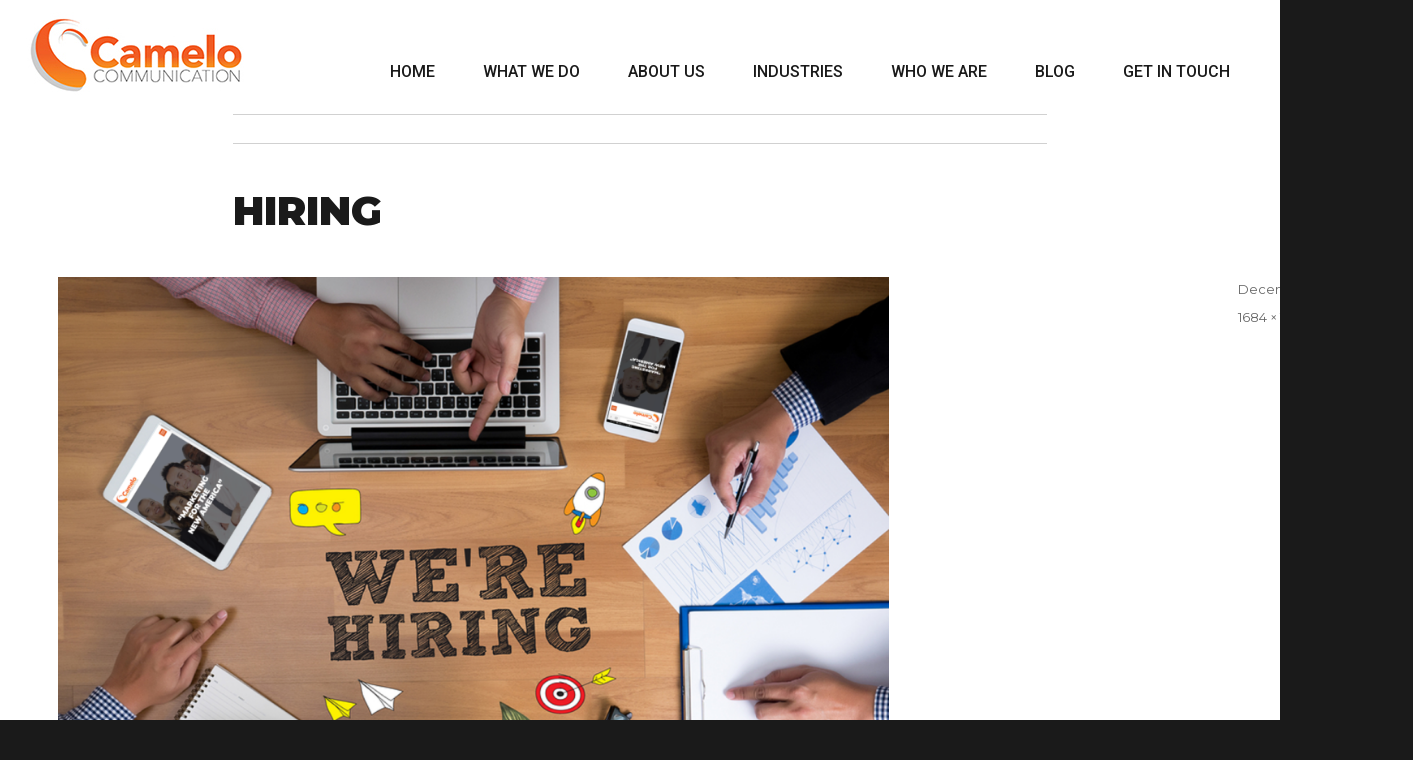

--- FILE ---
content_type: text/css
request_url: https://camelocommunication.com/wp-content/themes/cc/css/owl.carousel.css
body_size: 763
content:
/**
 * Owl Carousel v2.2.1
 * Copyright 2013-2017 David Deutsch
 * Licensed under  ()
 */
/*
 *  Owl Carousel - Core
 */
.owl-carousel, .blog-carousel {
  display: none;
  width: 100%;
  -webkit-tap-highlight-color: transparent;
  /* position relative and z-index fix webkit rendering fonts issue */
  position: relative;
  z-index: 1; }
  .owl-carousel .owl-stage, .blog-carousel .owl-stage {
    position: relative;
    -ms-touch-action: pan-Y;
    -moz-backface-visibility: hidden;
    /* fix firefox animation glitch */ }
  .owl-carousel .owl-stage:after, .blog-carousel .owl-stage:after {
    content: ".";
    display: block;
    clear: both;
    visibility: hidden;
    line-height: 0;
    height: 0; }
  .owl-carousel .owl-stage-outer, .blog-carousel .owl-stage-outer {
    position: relative;
    overflow: hidden;
    /* fix for flashing background */
    -webkit-transform: translate3d(0px, 0px, 0px); }
  .owl-carousel .owl-wrapper,
  .owl-carousel .owl-item, .blog-carousel .owl-wrapper,  .blog-carousel .owl-item  {
    -webkit-backface-visibility: hidden;
    -moz-backface-visibility: hidden;
    -ms-backface-visibility: hidden;
    -webkit-transform: translate3d(0, 0, 0);
    -moz-transform: translate3d(0, 0, 0);
    -ms-transform: translate3d(0, 0, 0); }
  .owl-carousel .owl-item, .blog-carousel .owl-item {
    position: relative;
    min-height: 1px;
    float: left;
    -webkit-backface-visibility: hidden;
    -webkit-tap-highlight-color: transparent;
    -webkit-touch-callout: none; }
  .owl-carousel .owl-item img {
    display: block;
    width: 100%; }
  .owl-carousel .owl-nav.disabled,
  .owl-carousel .owl-dots.disabled, .blog-carousel .owl-nav.disabled, .blog-carousel .owl-dots.disabled  {
    display: none; }
  .owl-carousel .owl-nav .owl-prev,
  .owl-carousel .owl-nav .owl-next,
  .owl-carousel .owl-dot, .blog-carousel .owl-nav .owl-prev,
  .blog-carousel .owl-nav .owl-next,
  .blog-carousel .owl-dot  {
    cursor: pointer;
    cursor: hand;
    -webkit-user-select: none;
    -khtml-user-select: none;
    -moz-user-select: none;
    -ms-user-select: none;
    user-select: none; }
  .owl-carousel.owl-loaded, .blog-carousel.owl-loaded {
    display: block; }
  .owl-carousel.owl-loading, .blog-carousel.owl-loading {
    opacity: 0;
    display: block; }
  .owl-carousel.owl-hidden, .blog-carousel.owl-hidden {
    opacity: 0; }
  .owl-carousel.owl-refresh .owl-item, .blog-carousel.owl-refresh .owl-item {
    visibility: hidden; }
  .owl-carousel.owl-drag .owl-item, .blog-carousel.owl-drag .owl-item {
    -webkit-user-select: none;
    -moz-user-select: none;
    -ms-user-select: none;
    user-select: none; }
  .owl-carousel.owl-grab, .blog-carousel.owl-grab {
    cursor: move;
    cursor: grab; }
  .owl-carousel.owl-rtl, .blog-carousel.owl-rtl {
    direction: rtl; }
  .owl-carousel.owl-rtl .owl-item, .blog-carousel.owl-rtl .owl-item  {
    float: right; }

/* No Js */
.no-js .owl-carousel, .no-js .blog-carousel {
  display: block; }

/*
 *  Owl Carousel - Animate Plugin
 */
.owl-carousel .animated, .blog-carousel .animated  {
  animation-duration: 1000ms;
  animation-fill-mode: both; }

.owl-carousel .owl-animated-in, .blog-carousel .owl-animated-in {
  z-index: 0; }

.owl-carousel .owl-animated-out, .blog-carousel .owl-animated-out  {
  z-index: 1; }

.owl-carousel .fadeOut, .blog-carousel .fadeOut {
  animation-name: fadeOut; }

@keyframes fadeOut {
  0% {
    opacity: 1; }
  100% {
    opacity: 0; } }

/*
 * 	Owl Carousel - Auto Height Plugin
 */
.owl-height {
  transition: height 500ms ease-in-out; }

/*
 * 	Owl Carousel - Lazy Load Plugin
 */
.owl-carousel .owl-item .owl-lazy, .blog-carousel .owl-item .owl-lazy {
  opacity: 0;
  transition: opacity 400ms ease; }

.owl-carousel .owl-item img.owl-lazy, .blog-carousel .owl-item img.owl-lazy {
  transform-style: preserve-3d; }

/*
 * 	Owl Carousel - Video Plugin
 */
.owl-carousel .owl-video-wrapper, .blog-carousel .owl-video-wrapper {
  position: relative;
  height: 100%;
  background: #000; }

.owl-carousel .owl-video-play-icon, .blog-carousel .owl-video-play-icon  {
  position: absolute;
  height: 80px;
  width: 80px;
  left: 50%;
  top: 50%;
  margin-left: -40px;
  margin-top: -40px;
  background: url("owl.video.play.png") no-repeat;
  cursor: pointer;
  z-index: 1;
  -webkit-backface-visibility: hidden;
  transition: transform 100ms ease; }

.owl-carousel .owl-video-play-icon:hover, .blog-carousel .owl-video-play-icon:hover {
  -ms-transform: scale(1.3, 1.3);
      transform: scale(1.3, 1.3); }

.owl-carousel .owl-video-playing .owl-video-tn,
.owl-carousel .owl-video-playing .owl-video-play-icon, .blog-carousel .owl-video-playing .owl-video-tn,
.blog-carousel .owl-video-playing .owl-video-play-icon  {
  display: none; }

.owl-carousel .owl-video-tn, .blog-carousel .owl-video-tn  {
  opacity: 0;
  height: 100%;
  background-position: center center;
  background-repeat: no-repeat;
  background-size: contain;
  transition: opacity 400ms ease; }

.owl-carousel .owl-video-frame, .blog-carousel .owl-video-frame {
  position: relative;
  z-index: 1;
  height: 100%;
  width: 100%; }


--- FILE ---
content_type: text/css
request_url: https://camelocommunication.com/wp-content/themes/cc/custom.css
body_size: 4639
content:
@font-face {
  font-family: 'fontello';
  src: url('fonts/fontello.eot?74540465');
  src: url('fonts/fontello.eot?74540465#iefix') format('embedded-opentype'),
       url('fonts/fontello.woff2?74540465') format('woff2'),
       url('fonts/fontello.woff?74540465') format('woff'),
       url('fonts/fontello.ttf?74540465') format('truetype'),
       url('fonts/fontello.svg?74540465#fontello') format('svg');
  font-weight: normal;
  font-style: normal;
}

[class^="icon-"]:before, [class*=" icon-"]:before {
  font-family: "fontello";
  font-style: normal;
  font-weight: normal;
  speak: none;
 
  display: inline-block;
  text-decoration: inherit;
  width: 1em;
  margin-right: .2em;
  text-align: center;
  /* opacity: .8; */
 
  /* For safety - reset parent styles, that can break glyph codes*/
  font-variant: normal;
  text-transform: none;
 
  /* fix buttons height, for twitter bootstrap */
  line-height: 1em;
 
  /* Animation center compensation - margins should be symmetric */
  /* remove if not needed */
  margin-left: .2em;
 
  /* you can be more comfortable with increased icons size */
  /* font-size: 120%; */
 
  /* Font smoothing. That was taken from TWBS */
  -webkit-font-smoothing: antialiased;
  -moz-osx-font-smoothing: grayscale;
 
  /* Uncomment for 3D effect */
  /* text-shadow: 1px 1px 1px rgba(127, 127, 127, 0.3); */
}



@font-face {
  font-family: 'FontAwesome';
  src: url('fonts/fontawesome-webfont.eot?v=4.6.3');
  src: url('fonts/fontawesome-webfont.eot?#iefix&v=4.6.3') format('embedded-opentype'), url('fonts/fontawesome-webfont.woff2?v=4.6.3') format('woff2'), url('fonts/fontawesome-webfont.woff?v=4.6.3') format('woff'), url('fonts/fontawesome-webfont.ttf?v=4.6.3') format('truetype'), url('fonts/fontawesome-webfont.svg?v=4.6.3#fontawesomeregular') format('svg');
  font-weight: normal;
  font-style: normal;
}
.fa {
  display: inline-block;
  font: normal normal normal 14px/1 FontAwesome;
  font-size: inherit;
  text-rendering: auto;
  -webkit-font-smoothing: antialiased;
  -moz-osx-font-smoothing: grayscale;
}





.clearfix:after {
  visibility: hidden;
  display: block;
  font-size: 0;
  content: " ";
  clear: both;
  height: 0;
}
.clearfix { display: inline-block; }
/* start commented backslash hack \*/
* html .clearfix { height: 1%; }
.clearfix { display: block; }
/* close commented backslash hack */

 
.icon-03-success:before { content: '\e800'; } /* '' */
.icon-01-back:before { content: '\e801'; } /* '' */
.icon-02-next:before { content: '\e802'; } /* '' */

.fontello, ul.wwdList li:before, .logo_showcase button.slick-next:after, .logo_showcase button.slick-prev:before, .owl-carousel .owl-nav .owl-next:before, .owl-carousel .owl-nav .owl-prev:before, .blog-carousel .owl-nav .owl-next:before, .blog-carousel .owl-nav .owl-prev:before, .logo-carousel .owl-nav .owl-next:before, .logo-carousel .owl-nav .owl-prev:before, .bx-controls .bx-prev:before, .bx-controls .bx-next:before  { font-family: "fontello";}


.Montserrat, #rev_slider_1_1 h1, ul.wwdList li, h1, h2, h3, h4, h5, h6, ul.teamList li h3, #recent-posts-2 ul li a {font-family: 'Montserrat', sans-serif; font-weight:normal; }
.Roboto, .main-navigation a {font-family: 'Roboto', sans-serif; font-weight:500;}

h1, h2, h3 { text-transform:uppercase; font-weight:900 !important;}

p, .testinimonials-sec  .owl-carousel .item, #whoweare .teaminfo, .blogList .date, .blogList button.readfull, .site-footer .copyright, .site-footer .footerlink, .blog-carousel .btnOuter a { font-size:20px; font-family: 'Montserrat', sans-serif; font-weight:300;}
a { color:#de5316; box-shadow:none;}

h4, h5 { font-size:20px; font-family: 'Montserrat', sans-serif; letter-spacing:0;}
.site-main { margin-bottom:0;}
.site-inner { max-width:100%;}
.site-header { padding:12px 2%;}
.main-navigation li { padding:10px;}
.main-navigation a { text-transform:uppercase;}
.main-navigation a:hover, .main-navigation li:hover > a, .main-navigation li.focus > a { color:#f47622;}
.site-header-menu { padding-top:28px;}
#rev_slider_1_1 h1, #rev_slider_2_1 h1 { text-align:center !important; font-weight:900 !important; text-transform:uppercase;}

#rev_slider_2_1 .rs-fullvideo-cover { background-color:rgba(0,0,0,0.36);}

header { /* set animation*/ -webkit-transition: all 0.4s ease; transition: all 0.4s ease; background-color:#fff;}
header.sticky { position: fixed; height: 70px; background-color:#fff; z-index:10; width:100%; padding:0; left:0; right:0; padding:0 2%; top:0;}
header.sticky .site-branding { width:170px;}
header.sticky .site-branding img { width:100%;}
header.sticky .site-header-menu { padding-top:15px;}


ul.wwdList { padding:0 8%; margin:0; list-style:none; columns: 2; -webkit-columns: 2; -moz-columns: 2;}
ul.wwdList li { font-size:20px; color:#3f3f3f; font-weight:600;}
ul.wwdList li:before { content: '\e800'; color:#f36424; padding-right:12px; font-size:28px;}

#whoweare p { color:#6d6d6d; text-align:justify;}
#ourindustries .slick-dots { display:none !important;}
.logo_showcase .slick-slide img { padding:0; border:none;}
.logo_showcase button.slick-next, .logo_showcase button.slick-next:hover, .logo_showcase button.slick-next:focus, .logo_showcase button.slick-prev, .logo_showcase button.slick-prev:hover, .logo_showcase button.slick-prev:focus { background-size:12px 22px !important; background-position:16px 10px !important;}
.logo_showcase button.slick-arrow { width:45px !important; height:45px !important; border:solid 1px #000 !important; -webkit-border-radius:50% !important; -moz-border-radius:50% !important; -ms-border-radius:50% !important; -o-border-radius:50% !important; border-radius:50% !important; background-color:#fff !important;}

#ourindustries h4 { letter-spacing:0 !important;}

.testinimonials-sec  .owl-carousel { padding:0; position:relative;}
.testinimonials-sec  .owl-carousel .item { text-align:center; padding:0 5%;}
.testinimonials-sec  .owl-carousel .item p { text-align:justify;}
.testinimonials-sec  .owl-carousel .item .info { padding:50px 0 0 0;}
.testinimonials-sec  .owl-carousel .item .info h4 { font-size:20px; color:#dc5216; font-weight:600; text-transform:capitalize; padding:0 0 15px 0; margin:0; letter-spacing:0 !important; display:none;}
.testinimonials-sec  .owl-carousel .item .info h5 { font-size:20px; font-weight:400; text-transform:capitalize; padding:0; margin:0;}
.testinimonials-sec  .owl-carousel .owl-nav, .blog-carousel .owl-nav, .logo-carousel .owl-nav { position:absolute; top:20%;}
.testinimonials-sec  .owl-carousel .owl-nav .owl-next:before, .owl-carousel .owl-nav .owl-prev:before, .blog-carousel .owl-nav .owl-next:before, .blog-carousel .owl-nav .owl-prev:before,
.logo-carousel .owl-nav .owl-next:before, .logo-carousel .owl-nav .owl-prev:before,
.bx-controls .bx-next:before, .bx-controls .bx-prev:before  { font-size:22px; width:45px; height:45px; border:solid 1px #090909; -webkit-border-radius:50%; -moz-border-radius:50%; -ms-border-radius:50%; -o-border-radius:50%; border-radius:50%; padding:9px;}
.testinimonials-sec  .owl-carousel .owl-nav .owl-next:before, .blog-carousel .owl-nav .owl-next:before, .logo-carousel .owl-nav .owl-next:before, .bx-controls .bx-next:before { content: '\e802';}
.testinimonials-sec  .owl-carousel .owl-nav .owl-prev:before, .blog-carousel .owl-nav .owl-prev:before, .logo-carousel .owl-nav .owl-prev:before, .bx-controls .bx-prev:before  { content: '\e801';}




.testinimonials-sec .owl-carousel, .logo-carousel { position:relative;}
.testinimonials-sec .owl-nav, .blog-carousel .owl-nav, .logo-carousel .owl-nav { width:100%;}
.testinimonials-sec .owl-nav .owl-next, .testinimonials-sec .owl-nav .owl-prev, .blog-carousel .owl-nav .owl-next, .blog-carousel .owl-nav .owl-prev, 
.logo-carousel .owl-nav .owl-next, .logo-carousel .owl-nav .owl-prev { width:45px; height:45px; overflow:hidden; padding-top:4px; cursor:pointer;}
.testinimonials-sec .owl-nav .owl-next, .blog-carousel .owl-nav .owl-next, .logo-carousel .owl-nav .owl-next { float:right; margin-right:-20px;}
.testinimonials-sec .owl-nav .owl-prev, .blog-carousel .owl-nav .owl-prev, .logo-carousel .owl-nav .owl-prev  { float:left; margin-left:-20px;}
.testinimonials-sec .owl-nav .owl-next.disabled, .testinimonials-sec .owl-nav .owl-prev.disabled,
.blog-carousel .owl-nav .owl-next.disabled, .blog-carousel .owl-nav .owl-prev.disabled,
 .logo-carousel .owl-nav .owl-next.disabled, .logo-carousel .owl-nav .owl-prev.disabled { opacity:0.2; cursor:default;}


.logo-carousel .owl-stage .owl-item { margin-left:30px !important; margin-right:0 !important;}
.logo-carousel .owl-nav { top:30%;}
.logo_showcase { z-index:1;}

ul.teamList { padding:0; margin:0; list-style:none; text-align:center;}
ul.teamList li { width:25%; display:inline-block; margin:0 3% 60px; vertical-align:top;}
ul.teamList li img { -webkit-filter: grayscale(100%); filter: grayscale(100%); width:100%; transition: all 1s ease-in-out 0s; -moz-transition: all 1s ease-in-out 0s;   -webkit-transition: all 1s ease-in-out 0s; -o-transition: all 1s ease-in-out 0s;}
ul.teamList li:hover img, ul.teamList li.show a img { -webkit-filter: grayscale(0%); filter: grayscale(0%);}
ul.teamList li h3 { text-align:left;  padding:15px 0 0 0; margin:0;}
ul.teamList li h3 a { font-size:22px; color:#de5316; font-weight:700; text-decoration:none; box-shadow:none;}
ul.teamList li p { font-size:16px; color:#6d6d6d; font-weight:300; padding:0; margin:0; text-align:left; text-transform:uppercase;}
#whoweare .teaminfo { color:#cccccc; font-size:20px; padding:0 6%;}
#whoweare .teaminfo span { color:#de5316; font-weight:400;}

.blog-carousel, .logo-carousel { display:block; position:relative;}
.blog-carousel .owl-stage-outer, .logo-carousel .owl-stage-outer { overflow:hidden;}
.blog-carousel .owl-item, .logo-carousel .owl-item  {  display:inline-block; vertical-align:top;}
.blog-carousel .blogList { width:100%;}
.blog-carousel .blogImg { width:100%; background-color:#e3e3e3; margin-bottom:20px; text-align:center}
.blog-carousel h2, .blogfullDesc h2 { font-size:24px; font-weight:600 !important; text-transform:none; margin-top:0px; margin-bottom:10px;}
.blog-carousel .date { font-weight:300; color:#656565; font-size:14px; margin-bottom:10px; display:block;}
.blog-carousel p { font-size:20px; color:#000000; line-height:1.3; min-height:110px;}
.blog-carousel .btnOuter { text-align:center; }
.blog-carousel button.readfull, .blog-carousel .btnOuter a { background-color:#de5316; color:#fff; font-size:16px; font-weight:300; letter-spacing:2px; text-transform:uppercase; padding:10px 35px;}

.blog-carousel .owl-nav { top:20%;}
.blog-carousel .owl-nav .owl-next { margin-right:-80px;}
.blog-carousel .owl-nav .owl-prev  { margin-left:-80px;}

.blogfullDesc h2 { padding-bottom:35px;}
.blogfullDesc .img { width:48%; float:left; text-align:center; padding-right:2%;}
.blogfullDesc .info { width:50%; float:right; }
.blogfullDesc .info p {font-size:20px; color:#000; font-weight:300; margin-bottom:15px;}
.blogfullDesc .info p a { color:#de5316; box-shadow:none;}




#getintouch h4 { font-weight:300 !important; text-transform:capitalize !important; letter-spacing:0 !important;}
#getintouch p { color:#6d6d6d; font-size:16px;}
#getintouch p a { color:#6d6d6d; text-decoration:none; box-shadow:none;}

.quickContactForm form input[type="text"], .quickContactForm form input[type="email"], .quickContactForm form input[type="tel"], .quickContactForm form textarea { background:none !important; border:solid 1px #383838 !important; margin-bottom:10px !important; font-size:14px; color:#fff;}
.quickContactForm form textarea { height:77px;}
.quickContactForm form input.btn-submit[type="submit"] { background:none !important; border:solid 1px #fff; text-transform:uppercase; padding:10px 70px; letter-spacing:2px; font-weight:400;}

.quickContactForm form input.btn-submit[type="submit"]:hover { background:#fff !important; color:#000;}
.wpcf7-validation-errors { color:red;}

.site-footer { background-color:#de5316; padding:15px 10%; }
.site-footer .site-info { width:100%; padding:0; margin:0;}
.site-footer .site-info .copyright { display:inline; font-size:14px; color:#fff; font-weight:200;}
.site-footer .site-info .footerlink { float:right; font-size:14px; color:#fff;} 
.site-footer .site-info .footerlink a { margin:0 7px; font-size:14px; color:#fff; font-weight:200;}
.menu-toggle:hover, .menu-toggle:focus { border-color:#de5316; color:#de5316;}

#aboutus p { color:#fff; text-align:justify;}
#whatwedo .iconTitle, #ourindustries .iconTitle { letter-spacing:0; text-transform:capitalize; font-weight:600 !important;}

#whatwedo, #aboutus .vc_column-inner, #ourindustries, #whoweare .vc_column-inner, #blog, #getintouch .vc_column-inner { }

#whatwedo .vc_inner .wpb_wrapper:hover { cursor:pointer;}
#whatwedo .vc_inner .wpb_wrapper:hover figure img { /*filter: gray; -webkit-filter: grayscale(1); filter: grayscale(1);*/  }
#whatwedo .vc_inner .wpb_wrapper p { font-size:13pt; text-align:justify;}
#whatwedo h4 { letter-spacing:0;}
#whatwedo .vc_inner .wpb_wrapper figure img { -webkit-transition: all 0.5s ease-in-out; -moz-transition: all 0.5s ease-in-out; -ms-transition: all 0.5s ease-in-out; -o-transition: all 0.5s ease-in-out; transition: all 0.5s ease-in-out;}

.serviceRow .iconCol:hover .vc_figure {  }

#whatwedo .serviceRow .vc_column_container figure.wpb_wrapper { transition:all ease-in-out 0.25s; }
#whatwedo .serviceRow .vc_column_container:hover figure.wpb_wrapper { transform:scale(1.2,1.2); filter: gray; -webkit-filter: grayscale(1); filter: grayscale(1);;}
#whatwedo .vc_column-inner .serviceRow .iconCol:hover img { filter: gray; -webkit-filter: grayscale(0); filter: grayscale(0);}


.blogfullDesc { padding-top:50px;}
.loaderImg { display:inherit; margin:0 auto;}

.contentJust p { text-align:justify;}


#menu-toggle { position: relative; margin: 0 10px; cursor: pointer; display:none; color:#dd5316;}

/* Hamburg Menu */
.menu { position: relative; height: 42px; width: 42px; background-color: #dd5316; cursor: pointer; overflow: hidden;  }
.menu__icon { position: absolute; width: 30px; height: 20px; top: 50%; left: 50%; -webkit-transform: translate(-50%, -50%); transform: translate(-50%, -50%);}
.menu__line { position: absolute; left: 0; background-color: #ffffff; height: 3px; width: 100%; border-radius: 3px; pointer-events: none; }
.menu__line--1 { top: 0; }
.menu__line--2 { top: 0; bottom: 0; margin: auto; }
.menu__line--3 { bottom: 0; }
.menu--close1 .menu__line--1 { -webkit-transition: -webkit-transform .2s ease-in-out; transition: -webkit-transform .2s ease-in-out; transition: transform .2s ease-in-out;   transition: transform .2s ease-in-out, -webkit-transform .2s ease-in-out; }
.menu--close1 .menu__line--2 { right: 0; -webkit-transition: right .2s ease-in-out, opacity .35s ease-in-out, -webkit-transform 0s ease-in-out; transition: right .2s ease-in-out, opacity .35s ease-in-out, -webkit-transform 0s ease-in-out; transition: right .2s ease-in-out, opacity .35s ease-in-out, transform 0s ease-in-out; transition: right .2s ease-in-out, opacity .35s ease-in-out, transform 0s ease-in-out, -webkit-transform 0s ease-in-out; }
.menu--close1 .menu__line--3 { -webkit-transition: -webkit-transform .2s ease-in-out; transition: -webkit-transform .2s ease-in-out; transition: transform .2s ease-in-out; transition: transform .2s ease-in-out, -webkit-transform .2s ease-in-out; }
.menu--close1.open .menu__line--1 { -webkit-transform: translate3d(0, 8.5px, 0) rotate(135deg); transform: translate3d(0, 8.5px, 0) rotate(135deg); }
.menu--close1.open .menu__line--2 { opacity: 0; right: -120px; -webkit-transform: translate3d(-30px, 0, 0); transform: translate3d(-30px, 0, 0); -webkit-transition: opacity .2s ease-in-out, right .0s ease-in-out .2s, -webkit-transform .2s ease-in-out; transition: opacity .2s ease-in-out, right .0s ease-in-out .2s, -webkit-transform .2s ease-in-out;
  transition: opacity .2s ease-in-out, transform .2s ease-in-out, right .0s ease-in-out .2s; transition: opacity .2s ease-in-out, transform .2s ease-in-out, right .0s ease-in-out .2s, -webkit-transform .2s ease-in-out; }
.menu--close1.open .menu__line--3 { -webkit-transform: translate3d(0, -8.5px, 0) rotate(-135deg); transform: translate3d(0, -8.5px, 0) rotate(-135deg); }
.menu--close2 .menu__line--1 { -webkit-transition: top .2s ease-in-out .3s, -webkit-transform .3s ease-in-out; transition: top .2s ease-in-out .3s, -webkit-transform .3s ease-in-out;
  transition: transform .3s ease-in-out, top .2s ease-in-out .3s; transition: transform .3s ease-in-out, top .2s ease-in-out .3s, -webkit-transform .3s ease-in-out;}
.menu--close2 .menu__line--1:before { content: ''; position: absolute; width: 100%; height: 3px; background-color: #ffffff; border-radius: 3px; -webkit-transition: -webkit-transform .1s ease-in-out .2s; transition: -webkit-transform .1s ease-in-out .2s; transition: transform .1s ease-in-out .2s; transition: transform .1s ease-in-out .2s, -webkit-transform .1s ease-in-out .2s; }
.menu--close2 .menu__line--2 { -webkit-transition: opacity .0s ease-in-out .3s; transition: opacity .0s ease-in-out .3s; }
.menu--close2 .menu__line--3 { -webkit-transition: opacity .0s ease-in-out .3s, bottom .2s ease-in-out .3s; transition: opacity .0s ease-in-out .3s, bottom .2s ease-in-out .3s; }
.menu--close2.open .menu__line--1 { top: 8.5px; -webkit-transform: rotate(135deg); transform: rotate(135deg); -webkit-transition: top .3s ease-in-out, -webkit-transform .3s linear .3s;
  transition: top .3s ease-in-out, -webkit-transform .3s linear .3s; transition: top .3s ease-in-out, transform .3s linear .3s; transition: top .3s ease-in-out, transform .3s linear .3s, -webkit-transform .3s linear .3s; }
.menu--close2.open .menu__line--1:before { -webkit-transform: rotate(90deg); transform: rotate(90deg); -webkit-transition: -webkit-transform .1s ease-in-out .3s; transition: -webkit-transform .1s ease-in-out .3s; transition: transform .1s ease-in-out .3s; transition: transform .1s ease-in-out .3s, -webkit-transform .1s ease-in-out .3s; }
.menu--close2.open .menu__line--2 { opacity: 0; -webkit-transition: opacity .0s ease-in-out .3s; transition: opacity .0s ease-in-out .3s; }
.menu--close2.open .menu__line--3 { bottom: 8.5px; opacity: 0; -webkit-transition: bottom .3s ease-in-out, opacity .0s ease-in-out .3s; transition: bottom .3s ease-in-out, opacity .0s ease-in-out .3s; }

.wpb_button, .wpb_content_element, ul.wpb_thumbnails-fluid > li { margin-bottom:0;}
.popupPage { background-color:rgba(0,0,0,0.85); position:fixed; left:0; top:0; right:0; bottom:0; z-index:10;}
.popupPage .OuterCon { position:relative; max-width:980px; margin:0 auto;}
.popupPage .innerCon { max-width:980px; height:100vh; margin:0 auto; padding:70px 0; overflow:auto; }
.popupPage .innerCon p { color:#fff;}
.popupPage .innerCon p a, .popupPage .innerCon p a:hover { color:#dc5216;}
.closeButton { position:absolute; right:-8px; top:20px; background:none; padding:0;}
.closeButton:hover { background:none !important;}


ul.teamList li a img.arrowR { width:22px !important; display:inline-block !important; -webkit-filter: grayscale(0%); -moz-filter: grayscale(0%); -ms-filter: grayscale(0%); -o-filter: grayscale(0%); filter: grayscale(0%); float:right;}
.socialIcons { margin-top:10px;}
.socialIcons a { margin-right:20px;  box-shadow:none;}
.fa-facebook:before, .fa-twitter:before, .fa-linkedin:before, .fa-instagram:before { font-size:30px; color:#fff; font-family: 'FontAwesome'; text-decoration:none;}

.fa-facebook:before { content: "\f09a"; }
.fa-twitter:before { content: "\f099"; }
.fa-linkedin:before { content: "\f0e1"; }
.fa-instagram:before { content: "\f16d"; }

#bx-pager a { display:inline-block; text-align:center; margin:0 3.9%; color:#3f3f3f !important; box-shadow:none; font-family:Montserrat;}
#bx-pager a img { margin:0 auto;}
#bx-pager a span { font-size:17px; font-weight:600; text-decoration:none; padding-top:15px; display:block;}
.bx-wrapper { padding-top:50px; text-align:justify;}

.bxslider li p { padding:0 4%;}
.bxslider li h3 { font-weight:700 !important; display:none;}
.bx-controls { position:absolute; bottom:15%; width:100%; float:left;}
.bx-controls .bx-controls-direction { width:100%;}
.bx-controls .bx-prev, .bx-controls .bx-next { position:absolute; bottom:0; font-size: 22px; width: 45px; height: 45px; overflow:hidden; box-shadow:none; } 
.bx-controls .bx-prev:before, .bx-controls .bx-next:before { padding:6px; color:#090909; margin:0;}
.bx-controls .bx-prev { left:-20px;}
.bx-controls .bx-next { right:0px;}

#bx-pager a.active img { filter: gray; -webkit-filter: grayscale(1); filter: grayscale(1); -webkit-transition: all 0.5s ease-in-out; -moz-transition: all 0.5s ease-in-out; -ms-transition: all 0.5s ease-in-out; -o-transition: all 0.5s ease-in-out; transition: all 0.5s ease-in-out; }

.scrollup { width: 40px; height: 40px; position: fixed; bottom: 80px; right: 50px; display: none; z-index:100;}

.postCon { display:block; padding-left:15%; padding-right:15%;}
.postCon .entry-header { margin-left:0; margin-right:0;}
.postCon .entry-header h1 { text-transform:none; font-weight:600 !important;}
.leftPart { width:70%; float:left;}
.leftPart .post-thumbnail img { float:left;}
.leftPart .post-thumbnail, .leftPart .entry-content { float:left; width:100%;}
.rightPart { width:25%; float:right;}

.post-navigation { margin-bottom:3em !important;}
.post-navigation .nav-previous { width:50%; float:left; }
.post-navigation div + div { border-top:0px;}
.post-navigation .nav-links { padding-bottom:30px;}



#recent-posts-2 ul li { padding-bottom:10px;}
#recent-posts-2 ul li a { font-size:14px;}


@media only screen and (max-width: 1880px) {
#bx-pager a { margin:0 3.4%;}
}

@media only screen and (max-width: 1682px) {
#bx-pager a { margin:0 3%;}
#bx-pager a span { font-size:16px;}
}

@media only screen and (max-width: 1550px) {
#bx-pager a { margin:0 2.4%;}
}

@media only screen and (max-width: 1380px) {
#bx-pager a { margin:0 1.9%;}
}

@media only screen and (max-width: 1280px) {
#bx-pager a { margin:0 1.5%;}
#bx-pager a span { font-size:14px;}
.bx-controls .bx-prev, .bx-controls .bx-next { font-size:20px;}
.bx-controls { bottom:20%;}
.bxslider li p { padding:0;}
.bx-controls .bx-prev { left:-60px;}
.bx-controls .bx-next { right:-45px;}
}
@media only screen and (max-width: 1180px) {
#bx-pager a span { font-size:13px;}
}
@media only screen and (max-width: 1150px) {
#bx-pager a { width:28%; margin-bottom:30px;}
.bx-controls { bottom:14%;}
.main-navigation li { padding:0;}
.leftPart { padding-bottom:50px;}
.leftPart, .rightPart, .post-navigation .nav-previous { width:100%;}
.postCon .entry-content { width:100% !important;}
}

@media only screen and (max-width: 1024px) {
p, #whoweare .teaminfo p { font-size:14px;}
h2.vc_custom_heading { font-size:52px !important;}
.main-navigation a { padding:5px 7px;}
.site-header-menu {  padding-top:28px;}
header.sticky .site-header-menu { padding-top:25px;}
ul.wwdList { padding:0;}
ul.teamList li h3 a, ul.wwdList li, .testinimonials-sec  .owl-carousel .item .info h4, .testinimonials-sec  .owl-carousel .item .info h5 { font-size:14px;}
ul.teamList li p { font-size:13px;}
ul.wwdList li::before { font-size:20px;}
.testinimonials-sec .owl-carousel .owl-nav .owl-next::before, .owl-carousel .owl-nav .owl-prev::before, .blog-carousel .owl-nav .owl-next::before, .blog-carousel .owl-nav .owl-prev::before { padding:9px;}
.blog-carousel .owl-nav { top:22%;}
.blogfullDesc .img { width:100%; padding-right:0px; padding-bottom:20px;}
.blogfullDesc .info { width:100%;}
.bx-controls { bottom:10%;}
} 


@media only screen and (max-width: 984px) {
.site-branding { margin-top:0; margin-bottom:0;}
header.sticky .site-header-menu { padding-top:7px;}
.leftPart .entry-content { margin-left:0; margin-right:0;}
}

@media only screen and (max-width: 980px) {
.popupPage .innerCon { padding-left:30px; padding-right:30px;}
.closeButton { right:22px;}
}


@media only screen and (max-width: 924px) {
.site-header { padding:12px 0;}
header.sticky { height:80px; padding:0;}
header.sticky .site-header-menu { padding:0; margin:0; background-color:#fff;}
.menu-toggle { margin:1.2em 2% 1.2em 0;}
.site-branding { margin-left:2%;}
.site-footer { padding:15px 4%;}
.site-footer .site-info .copyright, .site-footer .site-info .footerlink a { font-size:12px;}
}
@media only screen and (max-width: 910px) {
#menu-toggle { display:block;}
#ourindustries { padding-bottom:0 !important;}
}

@media only screen and (max-width: 909px) {
.bx-controls .bx-prev { left:-50px;}
.bx-controls .bx-next { right:-28px;}
.scrollup { right:15px; bottom:15px;}
}
@media only screen and (max-width: 710px) {
.bxslider li p { padding:0 40px 0 0px;}
.bx-controls .bx-prev { left:-34px;}
.bx-controls .bx-next { right:-15px;}
}


@media only screen and (max-width: 550px) {
.site-footer .site-info .copyright, .site-footer .site-info .footerlink a { display:inline-block; width:100%; float:none; text-align:center;}
.site-footer .site-info .footerlink { font-size:0; width:100%; float:none; text-align:center;}
h2.vc_custom_heading { font-size:40px !important;}
}
@media only screen and (max-width: 480px) {
ul.wwdList { columns: 1; -webkit-columns: 1; -moz-columns: 1;}
.testinimonials-sec .owl-nav .owl-next, .testinimonials-sec .owl-nav .owl-prev, .blog-carousel .owl-nav .owl-next, .blog-carousel .owl-nav .owl-prev { width:35px; height:35px; padding-top:3px;} .testinimonials-sec .owl-carousel .owl-nav .owl-next::before, .owl-carousel .owl-nav .owl-prev::before, .blog-carousel .owl-nav .owl-next::before, .blog-carousel .owl-nav .owl-prev::before  { width:35px; height:35px;}
.logo_showcase button.slick-arrow { width:35px !important; height:35px !important; background-size:24% auto !important; background-position:14px 10px !important;}
.testinimonials-sec .owl-carousel .owl-nav .owl-next::before, .owl-carousel .owl-nav .owl-prev::before, .blog-carousel .owl-nav .owl-next::before, .blog-carousel .owl-nav .owl-prev::before { font-size:13px;}
.logo_showcase button.slick-next, .logo_showcase button.slick-next:hover, .logo_showcase button.slick-next:focus, .logo_showcase button.slick-prev, .logo_showcase button.slick-prev:hover, .logo_showcase button.slick-prev:focus {  background-size:24% auto !important; background-position:14px 10px !important;}
#getintouch h4 { font-size:22px !important;}
#getintouch p { font-size:14px;}
ul.teamList li { width:100%;}
#bx-pager a { width:45%;}
.bx-controls { bottom:17%;}
.bx-controls .bx-prev:before, .bx-controls .bx-next:before { font-size:14px; padding:4px;}
.bx-controls .bx-prev, .bx-controls .bx-next { width:26px; height:32px;}
.bx-controls .bx-prev { left:-20px;}
.bx-controls .bx-next { right:5px;}
}
@media only screen and (max-width: 320px) {
.bx-controls .bx-prev:before, .bx-controls .bx-next:before { font-size:14px; padding:4px;}
.bx-controls .bx-prev, .bx-controls .bx-next { width:30px; height:30px; font-size:18px;}
.bxslider li p { padding:0 14% 0 0%;}
.bx-controls .bx-prev { left:-14px;}
.bx-controls .bx-next { right:8px;}
}

--- FILE ---
content_type: application/x-javascript
request_url: https://camelocommunication.com/wp-content/themes/cc/js/custom.js
body_size: 1864
content:
//window.sr = ScrollReveal();
// Customizing a reveal set
//sr.reveal('.animateTitle', { duration: 500, origin: 'top', delay: 250, });

// Page Scroll to id plugin
jQuery(function() {
  jQuery('a[href*=#]:not([href=#])').click(function() {
	  var target = jQuery(this.hash);
	  target = target.length ? target : jQuery('[name=' + this.hash.slice(1) +']');
	  if (target.length) {
		jQuery('html,body').animate({scrollTop: target.offset().top - jQuery('.site-header').outerHeight()}, 1000);
		return false;
	  }
  });
});




// ANIMATION SCRIPT
  
 /* jQuery('.owl-carousel').owlCarousel({
    items:1,
    margin:10,
	nav: true,
    autoHeight:true,
	thumbs: true,
    thumbsPrerendered: true
});*/

jQuery('.bxslider').bxSlider({
  pagerCustom: '#bx-pager'
});

 jQuery('.blog-carousel').owlCarousel({
    margin:30,
	nav: true,
    autoHeight:true,
	responsiveClass:true,
	responsive:{
        0:{
            items:1
        },
        1025:{
            items:2
        }
    }
});

jQuery('.logo-carousel').owlCarousel({
    margin:30,
	nav: true,
    autoHeight:true,
	responsiveClass:true,
	responsive:{
        0:{
            items:2
        },
        1025:{
            items:2
        },
		1280:{
            items:3
        },
		1281:{
            items:4
        }
    }
});


//jQuery(window).load(function() {
//  jQuery('.flexslider').flexslider({
//    animation: "slide",
//    controlNav: "thumbnails"
//  });
//});



(function($){
			jQuery(window).on("load",function(){
				
				jQuery("a[rel='load-content']").click(function(e){
					e.preventDefault();
					var url=$(this).attr("href");
					jQuery.get(url,function(data){
						jQuery(".content .mCSB_container").append(data); //load new content inside .mCSB_container
						//scroll-to appended content 
						jQuery(".content").mCustomScrollbar("scrollTo","h2:last");
					});
				});
				
				jQuery(".content").delegate("a[href='top']","click",function(e){
					e.preventDefault();
					jQuery(".content").mCustomScrollbar("scrollTo",$(this).attr("href"));
				});
				
			});
		})(jQuery);
		


   
	

jQuery(window).scroll(function() {
    if (jQuery(this).scrollTop() > 1){  
        jQuery('header').addClass("sticky");
    }
    else{
        jQuery('header').removeClass("sticky");
    }
});

jQuery(document).ready(function(){
	
	jQuery(".terms").click(function(){
        jQuery(".tcPage").show();
    });
	
    jQuery(".closeButton").click(function(){
        jQuery(".tcPage").hide();
    });
	
	jQuery(".policy").click(function(){
        jQuery(".policyPage").show();
    });
	
    jQuery(".closeButton").click(function(){
        jQuery(".policyPage").hide();
    });
    
});
  
/*
  jQuery("ul.teamList li.wilson-camelo a").click(function(){
	  jQuery("ul.teamList li.wilson-camelo").toggleClass('show');
	   	jQuery("ul.teamList li.eileen-pereira").removeClass('show');
	   	jQuery("ul.teamList li.tere-rivera").removeClass('show');
	  	 jQuery("ul.teamList li.jorel-caludio").removeClass('show');
	  	 jQuery("ul.teamList li.italis-loperena").removeClass('show');
	  	 jQuery("ul.teamList li.jean-bodden").removeClass('show');
	   	 jQuery("ul.teamList li.josue-cabrera").removeClass('show');
		 jQuery("ul.teamList li.alexander").removeClass('show');
		 jQuery("ul.teamList li.josue-cabrera").removeClass('show');
		 jQuery("ul.teamList li.waleska").removeClass('show');
		 
		 jQuery("ul.teamList li.carlos-serrano").removeClass('show');
		 jQuery("ul.teamList li.juan-londono").removeClass('show');
		 jQuery("ul.teamList li.marcela-aguilar").removeClass('show');
		 jQuery("ul.teamList li.martha-bermudez").removeClass('show');

		 jQuery("ul.teamList li.luis-montoya").removeClass('show');
		 jQuery("ul.teamList li.vianel-garces").removeClass('show');
		 jQuery("ul.teamList li.maria-bernal").removeClass('show');
		 jQuery("ul.teamList li.agustin-sobrino").removeClass('show');

		 jQuery("ul.teamList li.stella-laguado").removeClass('show');
		 jQuery("ul.teamList li.gaviota-rivera").removeClass('show');
		 
		 
		 jQuery("#wilson-camelo").toggle();
			jQuery("#eileen-pereira").hide();
			jQuery("#tere-rivera").hide();
			jQuery("#jorel-caludio").hide();
			jQuery("#italis-loperena").hide();
			jQuery("#jean-bodden").hide();
			jQuery("#alexander").hide();
			jQuery("#jose-dieppa").hide();
			jQuery("#waleska").hide();
			
			jQuery("#carlos-serrano").hide();
			jQuery("#juan-londono").hide();
			jQuery("#marcela-aguilar").hide();
			jQuery("#martha-bermudez").hide();

			jQuery("#luis-montoya").hide();
			jQuery("#vianel-garces").hide();

			jQuery("#maria-bernal").hide();
			jQuery("#agustin-sobrino").hide();

			jQuery("#stella-laguado").hide();
			jQuery("#gaviota-rivera").hide();
	});
	
	 jQuery("ul.teamList li.eileen-pereira a").click(function(){
	  jQuery("ul.teamList li.eileen-pereira").toggleClass('show');
	  jQuery("ul.teamList li.wilson-camelo").removeClass('show');
		jQuery("ul.teamList li.tere-rivera").removeClass('show');
		jQuery("ul.teamList li.jorel-caludio").removeClass('show');
		jQuery("ul.teamList li.italis-loperena").removeClass('show');
		jQuery("ul.teamList li.jean-bodden").removeClass('show');
		jQuery("ul.teamList li.alexander").removeClass('show');
	  	jQuery("ul.teamList li.waleska").removeClass('show');
		
		jQuery("ul.teamList li.carlos-serrano").removeClass('show');
		 jQuery("ul.teamList li.juan-londono").removeClass('show');
		 jQuery("ul.teamList li.marcela-aguilar").removeClass('show');
		 jQuery("ul.teamList li.martha-bermudez").removeClass('show');

		 jQuery("ul.teamList li.luis-montoya").removeClass('show');
		 jQuery("ul.teamList li.vianel-garces").removeClass('show');
		  jQuery("ul.teamList li.maria-bernal").removeClass('show');
		  jQuery("ul.teamList li.agustin-sobrino").removeClass('show');

		  jQuery("ul.teamList li.stella-laguado").removeClass('show');
		 jQuery("ul.teamList li.gaviota-rivera").removeClass('show');
		
		jQuery("#eileen-pereira").toggle();
			jQuery("#wilson-camelo").hide();
			jQuery("#tere-rivera").hide();
			jQuery("#jorel-caludio").hide();
			jQuery("#italis-loperena").hide();
			jQuery("#jean-bodden").hide();
			jQuery("#alexander").hide();
			jQuery("#jose-dieppa").hide();
			jQuery("#waleska").hide();
			
			jQuery("#carlos-serrano").hide();
			jQuery("#juan-londono").hide();
			jQuery("#marcela-aguilar").hide();
			jQuery("#martha-bermudez").hide();

			jQuery("#luis-montoya").hide();
			jQuery("#vianel-garces").hide();

			jQuery("#maria-bernal").hide();
			jQuery("#agustin-sobrino").hide();

			jQuery("#stella-laguado").hide();
			jQuery("#gaviota-rivera").hide();
	});
	
	 jQuery("ul.teamList li.tere-rivera a").click(function(){
	  jQuery("ul.teamList li.tere-rivera").toggleClass('show');
	  jQuery("ul.teamList li.waleska").removeClass('show');
	  jQuery("ul.teamList li.wilson-camelo").removeClass('show');
		jQuery("ul.teamList li.eileen-pereira").removeClass('show');
		jQuery("ul.teamList li.jorel-caludio").removeClass('show');
		jQuery("ul.teamList li.italis-loperena").removeClass('show');
		jQuery("ul.teamList li.jean-bodden").removeClass('show');
		jQuery("ul.teamList li.alexander").removeClass('show');
		
		jQuery("ul.teamList li.carlos-serrano").removeClass('show');
		 jQuery("ul.teamList li.juan-londono").removeClass('show');
		 jQuery("ul.teamList li.marcela-aguilar").removeClass('show');
		 jQuery("ul.teamList li.martha-bermudez").removeClass('show');

		 jQuery("ul.teamList li.luis-montoya").removeClass('show');
		 jQuery("ul.teamList li.vianel-garces").removeClass('show');

		  jQuery("ul.teamList li.maria-bernal").removeClass('show');
		  jQuery("ul.teamList li.agustin-sobrino").removeClass('show');

		  jQuery("ul.teamList li.stella-laguado").removeClass('show');
		 jQuery("ul.teamList li.gaviota-rivera").removeClass('show');
	  
		jQuery("#tere-rivera").toggle();
			jQuery("#wilson-camelo").hide();
			jQuery("#eileen-pereira").hide();
			jQuery("#jorel-caludio").hide();
			jQuery("#italis-loperena").hide();
			jQuery("#jean-bodden").hide();
			jQuery("#alexander").hide();
			jQuery("#jose-dieppa").hide();
			jQuery("#waleska").hide();
			
			jQuery("#carlos-serrano").hide();
			jQuery("#juan-londono").hide();
			jQuery("#marcela-aguilar").hide();
			jQuery("#martha-bermudez").hide();

			jQuery("#luis-montoya").hide();
			jQuery("#vianel-garces").hide();

			jQuery("#maria-bernal").hide();
			jQuery("#agustin-sobrino").hide();

			jQuery("#stella-laguado").hide();
			jQuery("#gaviota-rivera").hide();


	});
	
	 jQuery("ul.teamList li.jorel-caludio a").click(function(){
	  jQuery("ul.teamList li.jorel-caludio").toggleClass('show');
	  jQuery("ul.teamList li.waleska").removeClass('show');
	  jQuery("ul.teamList li.wilson-camelo").removeClass('show');
		jQuery("ul.teamList li.eileen-pereira").removeClass('show');
		jQuery("ul.teamList li.tere-rivera").removeClass('show');
		jQuery("ul.teamList li.italis-loperena").removeClass('show');
		jQuery("ul.teamList li.jean-bodden").removeClass('show');
		jQuery("ul.teamList li.alexander").removeClass('show');
		
		jQuery("ul.teamList li.carlos-serrano").removeClass('show');
		 jQuery("ul.teamList li.juan-londono").removeClass('show');
		 jQuery("ul.teamList li.marcela-aguilar").removeClass('show');
		 jQuery("ul.teamList li.martha-bermudez").removeClass('show');

		 jQuery("ul.teamList li.luis-montoya").removeClass('show');
		 jQuery("ul.teamList li.vianel-garces").removeClass('show');

		  jQuery("ul.teamList li.maria-bernal").removeClass('show');
		  jQuery("ul.teamList li.agustin-sobrino").removeClass('show');

		  jQuery("ul.teamList li.stella-laguado").removeClass('show');
		 jQuery("ul.teamList li.gaviota-rivera").removeClass('show');
	  
    	jQuery("#jorel-caludio").toggle();
			jQuery("#wilson-camelo").hide();
			jQuery("#eileen-pereira").hide();
			jQuery("#tere-rivera").hide();
			jQuery("#italis-loperena").hide();
			jQuery("#jean-bodden").hide();
			jQuery("#alexander").hide();
			jQuery("#jose-dieppa").hide();
			jQuery("#waleska").hide();
			
			jQuery("#carlos-serrano").hide();
			jQuery("#juan-londono").hide();
			jQuery("#marcela-aguilar").hide();
			jQuery("#martha-bermudez").hide();

			jQuery("#luis-montoya").hide();
			jQuery("#vianel-garces").hide();

			jQuery("#maria-bernal").hide();
			jQuery("#agustin-sobrino").hide();
	});
	
	
	 jQuery("ul.teamList li.italis-loperena a").click(function(){
	  jQuery("ul.teamList li.italis-loperena").toggleClass('show');
	  	jQuery("ul.teamList li.waleska").removeClass('show');
		 jQuery("ul.teamList li.wilson-camelo").removeClass('show');
		jQuery("ul.teamList li.eileen-pereira").removeClass('show');
		jQuery("ul.teamList li.tere-rivera").removeClass('show');
		jQuery("ul.teamList li.jorel-caludio").removeClass('show');
		jQuery("ul.teamList li.jean-bodden").removeClass('show');
		jQuery("ul.teamList li.alexander").removeClass('show');
		
		jQuery("ul.teamList li.carlos-serrano").removeClass('show');
		 jQuery("ul.teamList li.juan-londono").removeClass('show');
		 jQuery("ul.teamList li.marcela-aguilar").removeClass('show');
		 jQuery("ul.teamList li.martha-bermudez").removeClass('show');

		 jQuery("ul.teamList li.luis-montoya").removeClass('show');
		 jQuery("ul.teamList li.vianel-garces").removeClass('show');

		  jQuery("ul.teamList li.maria-bernal").removeClass('show');
		  jQuery("ul.teamList li.agustin-sobrino").removeClass('show');

		  jQuery("ul.teamList li.stella-laguado").removeClass('show');
		 jQuery("ul.teamList li.gaviota-rivera").removeClass('show');
	  
   	 jQuery("#italis-loperena").toggle();
			jQuery("#wilson-camelo").hide();
			jQuery("#eileen-pereira").hide();
			jQuery("#tere-rivera").hide();
			jQuery("#jorel-caludio").hide();
			jQuery("#jean-bodden").hide();
			jQuery("#alexander").hide();
			jQuery("#jose-dieppa").hide();
			jQuery("#waleska").hide();
			
			jQuery("#carlos-serrano").hide();
			jQuery("#juan-londono").hide();
			jQuery("#marcela-aguilar").hide();
			jQuery("#martha-bermudez").hide();

			jQuery("#luis-montoya").hide();
			jQuery("#vianel-garces").hide();

			jQuery("#stella-laguado").hide();
			jQuery("#gaviota-rivera").hide();
	});
	
	 jQuery("ul.teamList li.jean-bodden a").click(function(){
	  jQuery("ul.teamList li.jean-bodden").toggleClass('show');
	  	jQuery("ul.teamList li.waleska").removeClass('show');
		 jQuery("ul.teamList li.wilson-camelo").removeClass('show');
		jQuery("ul.teamList li.eileen-pereira").removeClass('show');
		jQuery("ul.teamList li.tere-rivera").removeClass('show');
		jQuery("ul.teamList li.jorel-caludio").removeClass('show');
		jQuery("ul.teamList li.italis-loperena").removeClass('show');
		jQuery("ul.teamList li.alexander").removeClass('show');
		
		jQuery("ul.teamList li.carlos-serrano").removeClass('show');
		 jQuery("ul.teamList li.juan-londono").removeClass('show');
		 jQuery("ul.teamList li.marcela-aguilar").removeClass('show');
		 jQuery("ul.teamList li.martha-bermudez").removeClass('show');

		 jQuery("ul.teamList li.luis-montoya").removeClass('show');
		 jQuery("ul.teamList li.vianel-garces").removeClass('show');

		  jQuery("ul.teamList li.maria-bernal").removeClass('show');
		  jQuery("ul.teamList li.agustin-sobrino").removeClass('show');

		  jQuery("ul.teamList li.stella-laguado").removeClass('show');
		 jQuery("ul.teamList li.gaviota-rivera").removeClass('show');
			  
   		 jQuery("#jean-bodden").toggle();
			jQuery("#wilson-camelo").hide();
			jQuery("#eileen-pereira").hide();
			jQuery("#tere-rivera").hide();
			jQuery("#jorel-caludio").hide();
			jQuery("#italis-loperena").hide();
			jQuery("#alexander").hide();
			jQuery("#jose-dieppa").hide();
			jQuery("#waleska").hide();
			
			jQuery("#carlos-serrano").hide();
			jQuery("#juan-londono").hide();
			jQuery("#marcela-aguilar").hide();
			jQuery("#martha-bermudez").hide();

			jQuery("#luis-montoya").hide();
			jQuery("#vianel-garces").hide();

			jQuery("#maria-bernal").hide();
			jQuery("#agustin-sobrino").hide();

			jQuery("#stella-laguado").hide();
			jQuery("#gaviota-rivera").hide();
			
		
	});
	
	
	jQuery("ul.teamList li.alexander a").click(function(){
	  jQuery("ul.teamList li.alexander").toggleClass('show');
	  jQuery("ul.teamList li.waleska").removeClass('show');
	   	jQuery("ul.teamList li.eileen-pereira").removeClass('show');
	   	jQuery("ul.teamList li.tere-rivera").removeClass('show');
	  	 jQuery("ul.teamList li.jorel-caludio").removeClass('show');
	  	 jQuery("ul.teamList li.italis-loperena").removeClass('show');
	  	 jQuery("ul.teamList li.jean-bodden").removeClass('show');
	   	 jQuery("ul.teamList li.wilson-camelo").removeClass('show');
		  jQuery("ul.teamList li.jose-dieppa").removeClass('show');
		  
		  jQuery("ul.teamList li.carlos-serrano").removeClass('show');
		 jQuery("ul.teamList li.juan-londono").removeClass('show');
		 jQuery("ul.teamList li.marcela-aguilar").removeClass('show');
		 jQuery("ul.teamList li.martha-bermudez").removeClass('show');

		 jQuery("ul.teamList li.luis-montoya").removeClass('show');
		 jQuery("ul.teamList li.vianel-garces").removeClass('show');

		  jQuery("ul.teamList li.maria-bernal").removeClass('show');
		  jQuery("ul.teamList li.agustin-sobrino").removeClass('show');

		  jQuery("ul.teamList li.stella-laguado").removeClass('show');
		 jQuery("ul.teamList li.gaviota-rivera").removeClass('show');
		 
		 jQuery("#alexander").toggle();
			jQuery("#eileen-pereira").hide();
			jQuery("#tere-rivera").hide();
			jQuery("#jorel-caludio").hide();
			jQuery("#italis-loperena").hide();
			jQuery("#jean-bodden").hide();
			jQuery("#wilson-camelo").hide();
			jQuery("#jose-dieppa").hide();
			jQuery("#waleska").hide();
			
			jQuery("#carlos-serrano").hide();
			jQuery("#juan-londono").hide();
			jQuery("#marcela-aguilar").hide();
			jQuery("#martha-bermudez").hide();

			jQuery("#luis-montoya").hide();
			jQuery("#vianel-garces").hide();

			jQuery("#maria-bernal").hide();
			jQuery("#agustin-sobrino").hide();

			jQuery("#stella-laguado").hide();
			jQuery("#gaviota-rivera").hide();
	});
	
	jQuery("ul.teamList li.jose-dieppa a").click(function(){
	  jQuery("ul.teamList li.jose-dieppa").toggleClass('show');
	 	 jQuery("ul.teamList li.waleska").removeClass('show');
	   	jQuery("ul.teamList li.eileen-pereira").removeClass('show');
	   	jQuery("ul.teamList li.tere-rivera").removeClass('show');
	  	 jQuery("ul.teamList li.jorel-caludio").removeClass('show');
	  	 jQuery("ul.teamList li.italis-loperena").removeClass('show');
	  	 jQuery("ul.teamList li.jean-bodden").removeClass('show');
	   	 jQuery("ul.teamList li.wilson-camelo").removeClass('show');
		  jQuery("ul.teamList li.alexander").removeClass('show');
		  
		  jQuery("ul.teamList li.carlos-serrano").removeClass('show');
		 jQuery("ul.teamList li.juan-londono").removeClass('show');
		 jQuery("ul.teamList li.marcela-aguilar").removeClass('show');
		 jQuery("ul.teamList li.martha-bermudez").removeClass('show');

		 jQuery("ul.teamList li.luis-montoya").removeClass('show');
		 jQuery("ul.teamList li.vianel-garces").removeClass('show');

		  jQuery("ul.teamList li.maria-bernal").removeClass('show');
		  jQuery("ul.teamList li.agustin-sobrino").removeClass('show');

		  jQuery("ul.teamList li.stella-laguado").removeClass('show');
		 jQuery("ul.teamList li.gaviota-rivera").removeClass('show');
		 
		 jQuery("#jose-dieppa").toggle();
			jQuery("#eileen-pereira").hide();
			jQuery("#tere-rivera").hide();
			jQuery("#jorel-caludio").hide();
			jQuery("#italis-loperena").hide();
			jQuery("#jean-bodden").hide();
			jQuery("#wilson-camelo").hide();
			jQuery("#alexander").hide();
			jQuery("#waleska").hide();
			
			jQuery("#carlos-serrano").hide();
			jQuery("#juan-londono").hide();
			jQuery("#marcela-aguilar").hide();
			jQuery("#martha-bermudez").hide();

			jQuery("#luis-montoya").hide();
			jQuery("#vianel-garces").hide();

			jQuery("#maria-bernal").hide();
			jQuery("#agustin-sobrino").hide();

			jQuery("#stella-laguado").hide();
			jQuery("#gaviota-rivera").hide();
	});
	
	jQuery("ul.teamList li.waleska a").click(function(){
	  jQuery("ul.teamList li.waleska").toggleClass('show');
	   	jQuery("ul.teamList li.eileen-pereira").removeClass('show');
	   	jQuery("ul.teamList li.tere-rivera").removeClass('show');
	  	 jQuery("ul.teamList li.jorel-caludio").removeClass('show');
	  	 jQuery("ul.teamList li.italis-loperena").removeClass('show');
	  	 jQuery("ul.teamList li.jean-bodden").removeClass('show');
	   	 jQuery("ul.teamList li.josue-cabrera").removeClass('show');
		 jQuery("ul.teamList li.alexander").removeClass('show');
		 jQuery("ul.teamList li.josue-cabrera").removeClass('show');
		 jQuery("ul.teamList li.wilson-camelo").removeClass('show');
		 
		 jQuery("ul.teamList li.carlos-serrano").removeClass('show');
		 jQuery("ul.teamList li.juan-londono").removeClass('show');
		 jQuery("ul.teamList li.marcela-aguilar").removeClass('show');
		 jQuery("ul.teamList li.martha-bermudez").removeClass('show');

		 jQuery("ul.teamList li.luis-montoya").removeClass('show');
		 jQuery("ul.teamList li.vianel-garces").removeClass('show');

		  jQuery("ul.teamList li.maria-bernal").removeClass('show');
		  jQuery("ul.teamList li.agustin-sobrino").removeClass('show');

		  jQuery("ul.teamList li.stella-laguado").removeClass('show');
		 jQuery("ul.teamList li.gaviota-rivera").removeClass('show');
		 
		 jQuery("#waleska").toggle();
			jQuery("#eileen-pereira").hide();
			jQuery("#tere-rivera").hide();
			jQuery("#jorel-caludio").hide();
			jQuery("#italis-loperena").hide();
			jQuery("#jean-bodden").hide();
			jQuery("#alexander").hide();
			jQuery("#jose-dieppa").hide();
			jQuery("#wilson-camelo").hide();
			
			jQuery("#carlos-serrano").hide();
			jQuery("#juan-londono").hide();
			jQuery("#marcela-aguilar").hide();
			jQuery("#martha-bermudez").hide();

			jQuery("#luis-montoya").hide();
			jQuery("#vianel-garces").hide();

			jQuery("#maria-bernal").hide();
			jQuery("#agustin-sobrino").hide();

			jQuery("#stella-laguado").hide();
			jQuery("#gaviota-rivera").hide();
	});
	
	
	jQuery("ul.teamList li.carlos-serrano a").click(function(){
	  	jQuery("ul.teamList li.carlos-serrano").toggleClass('show');
	   	jQuery("ul.teamList li.eileen-pereira").removeClass('show');
	   	jQuery("ul.teamList li.tere-rivera").removeClass('show');
	  	jQuery("ul.teamList li.jorel-caludio").removeClass('show');
	  	jQuery("ul.teamList li.italis-loperena").removeClass('show');
	  	jQuery("ul.teamList li.jean-bodden").removeClass('show');
	   	jQuery("ul.teamList li.josue-cabrera").removeClass('show');
		jQuery("ul.teamList li.alexander").removeClass('show');
		jQuery("ul.teamList li.josue-cabrera").removeClass('show');
		jQuery("ul.teamList li.wilson-camelo").removeClass('show');
		 
		jQuery("ul.teamList li.waleska").removeClass('show');
		jQuery("ul.teamList li.juan-londono").removeClass('show');
		jQuery("ul.teamList li.marcela-aguilar").removeClass('show');
		jQuery("ul.teamList li.martha-bermudez").removeClass('show');

		jQuery("ul.teamList li.luis-montoya").removeClass('show');
		 jQuery("ul.teamList li.vianel-garces").removeClass('show');

		  jQuery("ul.teamList li.maria-bernal").removeClass('show');
		  jQuery("ul.teamList li.agustin-sobrino").removeClass('show');

		  jQuery("ul.teamList li.stella-laguado").removeClass('show');
		 jQuery("ul.teamList li.gaviota-rivera").removeClass('show');
		 
			jQuery("#carlos-serrano").toggle();
			jQuery("#eileen-pereira").hide();
			jQuery("#tere-rivera").hide();
			jQuery("#jorel-caludio").hide();
			jQuery("#italis-loperena").hide();
			jQuery("#jean-bodden").hide();
			jQuery("#alexander").hide();
			jQuery("#jose-dieppa").hide();
			jQuery("#wilson-camelo").hide();
			
			jQuery("#waleska").hide();
			jQuery("#juan-londono").hide();
			jQuery("#marcela-aguilar").hide();
			jQuery("#martha-bermudez").hide();

			jQuery("#luis-montoya").hide();
			jQuery("#vianel-garces").hide();

			jQuery("#maria-bernal").hide();
			jQuery("#agustin-sobrino").hide();

			jQuery("#stella-laguado").hide();
			jQuery("#gaviota-rivera").hide();
	});
	
	jQuery("ul.teamList li.juan-londono a").click(function(){
	  	jQuery("ul.teamList li.juan-londono").toggleClass('show');
	   	jQuery("ul.teamList li.eileen-pereira").removeClass('show');
	   	jQuery("ul.teamList li.tere-rivera").removeClass('show');
	  	jQuery("ul.teamList li.jorel-caludio").removeClass('show');
	  	jQuery("ul.teamList li.italis-loperena").removeClass('show');
	  	jQuery("ul.teamList li.jean-bodden").removeClass('show');
	   	jQuery("ul.teamList li.josue-cabrera").removeClass('show');
		jQuery("ul.teamList li.alexander").removeClass('show');
		jQuery("ul.teamList li.josue-cabrera").removeClass('show');
		jQuery("ul.teamList li.wilson-camelo").removeClass('show');
		 
		jQuery("ul.teamList li.waleska").removeClass('show');
		jQuery("ul.teamList li.carlos-serrano").removeClass('show');
		jQuery("ul.teamList li.marcela-aguilar").removeClass('show');
		jQuery("ul.teamList li.martha-bermudez").removeClass('show');

		jQuery("ul.teamList li.luis-montoya").removeClass('show');
		 jQuery("ul.teamList li.vianel-garces").removeClass('show');

		  jQuery("ul.teamList li.maria-bernal").removeClass('show');
		  jQuery("ul.teamList li.agustin-sobrino").removeClass('show');

		  jQuery("ul.teamList li.stella-laguado").removeClass('show');
		 jQuery("ul.teamList li.gaviota-rivera").removeClass('show');
		 
			jQuery("#juan-londono").toggle();
			jQuery("#eileen-pereira").hide();
			jQuery("#tere-rivera").hide();
			jQuery("#jorel-caludio").hide();
			jQuery("#italis-loperena").hide();
			jQuery("#jean-bodden").hide();
			jQuery("#alexander").hide();
			jQuery("#jose-dieppa").hide();
			jQuery("#wilson-camelo").hide();
			
			jQuery("#waleska").hide();
			jQuery("#carlos-serrano").hide();
			jQuery("#marcela-aguilar").hide();
			jQuery("#martha-bermudez").hide();

			jQuery("#luis-montoya").hide();
			jQuery("#vianel-garces").hide();

			jQuery("#maria-bernal").hide();
			jQuery("#agustin-sobrino").hide();

			jQuery("#stella-laguado").hide();
			jQuery("#gaviota-rivera").hide();
	});
	
	jQuery("ul.teamList li.marcela-aguilar a").click(function(){
	  	jQuery("ul.teamList li.marcela-aguilar").toggleClass('show');
	   	jQuery("ul.teamList li.eileen-pereira").removeClass('show');
	   	jQuery("ul.teamList li.tere-rivera").removeClass('show');
	  	jQuery("ul.teamList li.jorel-caludio").removeClass('show');
	  	jQuery("ul.teamList li.italis-loperena").removeClass('show');
	  	jQuery("ul.teamList li.jean-bodden").removeClass('show');
	   	jQuery("ul.teamList li.josue-cabrera").removeClass('show');
		jQuery("ul.teamList li.alexander").removeClass('show');
		jQuery("ul.teamList li.josue-cabrera").removeClass('show');
		jQuery("ul.teamList li.wilson-camelo").removeClass('show');
		 
		jQuery("ul.teamList li.waleska").removeClass('show');
		jQuery("ul.teamList li.carlos-serrano").removeClass('show');
		jQuery("ul.teamList li.juan-londono").removeClass('show');
		jQuery("ul.teamList li.martha-bermudez").removeClass('show');

		jQuery("ul.teamList li.luis-montoya").removeClass('show');
		 jQuery("ul.teamList li.vianel-garces").removeClass('show');

		  jQuery("ul.teamList li.maria-bernal").removeClass('show');
		  jQuery("ul.teamList li.agustin-sobrino").removeClass('show');

		  jQuery("ul.teamList li.stella-laguado").removeClass('show');
		 jQuery("ul.teamList li.gaviota-rivera").removeClass('show');
		 
			jQuery("#marcela-aguilar").toggle();
			jQuery("#eileen-pereira").hide();
			jQuery("#tere-rivera").hide();
			jQuery("#jorel-caludio").hide();
			jQuery("#italis-loperena").hide();
			jQuery("#jean-bodden").hide();
			jQuery("#alexander").hide();
			jQuery("#jose-dieppa").hide();
			jQuery("#wilson-camelo").hide();
			
			jQuery("#waleska").hide();
			jQuery("#carlos-serrano").hide();
			jQuery("#juan-londono").hide();
			jQuery("#martha-bermudez").hide();

			jQuery("#luis-montoya").hide();
			jQuery("#vianel-garces").hide();

			jQuery("#maria-bernal").hide();
			jQuery("#agustin-sobrino").hide();

			jQuery("#stella-laguado").hide();
			jQuery("#gaviota-rivera").hide();
	});
	
	jQuery("ul.teamList li.martha-bermudez a").click(function(){
	  	jQuery("ul.teamList li.martha-bermudez").toggleClass('show');
	   	jQuery("ul.teamList li.eileen-pereira").removeClass('show');
	   	jQuery("ul.teamList li.tere-rivera").removeClass('show');
	  	jQuery("ul.teamList li.jorel-caludio").removeClass('show');
	  	jQuery("ul.teamList li.italis-loperena").removeClass('show');
	  	jQuery("ul.teamList li.jean-bodden").removeClass('show');
	   	jQuery("ul.teamList li.josue-cabrera").removeClass('show');
		jQuery("ul.teamList li.alexander").removeClass('show');
		jQuery("ul.teamList li.josue-cabrera").removeClass('show');
		jQuery("ul.teamList li.wilson-camelo").removeClass('show');
		 
		jQuery("ul.teamList li.waleska").removeClass('show');
		jQuery("ul.teamList li.carlos-serrano").removeClass('show');
		jQuery("ul.teamList li.juan-londono").removeClass('show');
		jQuery("ul.teamList li.marcela-aguilar").removeClass('show');

		jQuery("ul.teamList li.luis-montoya").removeClass('show');
		 jQuery("ul.teamList li.vianel-garces").removeClass('show');

		  jQuery("ul.teamList li.maria-bernal").removeClass('show');
		  jQuery("ul.teamList li.agustin-sobrino").removeClass('show');

		  jQuery("ul.teamList li.stella-laguado").removeClass('show');
		 jQuery("ul.teamList li.gaviota-rivera").removeClass('show');
		 
			jQuery("#martha-bermudez").toggle();
			jQuery("#eileen-pereira").hide();
			jQuery("#tere-rivera").hide();
			jQuery("#jorel-caludio").hide();
			jQuery("#italis-loperena").hide();
			jQuery("#jean-bodden").hide();
			jQuery("#alexander").hide();
			jQuery("#jose-dieppa").hide();
			jQuery("#wilson-camelo").hide();
			
			jQuery("#waleska").hide();
			jQuery("#carlos-serrano").hide();
			jQuery("#juan-londono").hide();
			jQuery("#marcela-aguilar").hide();

			jQuery("#luis-montoya").hide();
			jQuery("#vianel-garces").hide();

			jQuery("#maria-bernal").hide();
			jQuery("#agustin-sobrino").hide();

			jQuery("#stella-laguado").hide();
			jQuery("#gaviota-rivera").hide();
	});


	jQuery("ul.teamList li.luis-montoya a").click(function(){
	  	jQuery("ul.teamList li.luis-montoya").toggleClass('show');
	   	jQuery("ul.teamList li.eileen-pereira").removeClass('show');
	   	jQuery("ul.teamList li.tere-rivera").removeClass('show');
	  	jQuery("ul.teamList li.jorel-caludio").removeClass('show');
	  	jQuery("ul.teamList li.italis-loperena").removeClass('show');
	  	jQuery("ul.teamList li.jean-bodden").removeClass('show');
	   	jQuery("ul.teamList li.josue-cabrera").removeClass('show');
		jQuery("ul.teamList li.alexander").removeClass('show');
		jQuery("ul.teamList li.josue-cabrera").removeClass('show');
		jQuery("ul.teamList li.wilson-camelo").removeClass('show');
		 
		jQuery("ul.teamList li.waleska").removeClass('show');
		jQuery("ul.teamList li.carlos-serrano").removeClass('show');
		jQuery("ul.teamList li.juan-londono").removeClass('show');
		jQuery("ul.teamList li.marcela-aguilar").removeClass('show');

		jQuery("ul.teamList li.martha-bermudez").removeClass('show');
		 jQuery("ul.teamList li.vianel-garces").removeClass('show');

		  jQuery("ul.teamList li.maria-bernal").removeClass('show');
		  jQuery("ul.teamList li.agustin-sobrino").removeClass('show');

		  jQuery("ul.teamList li.stella-laguado").removeClass('show');
		 jQuery("ul.teamList li.gaviota-rivera").removeClass('show');
		 
			jQuery("#luis-montoya").toggle();
			jQuery("#eileen-pereira").hide();
			jQuery("#tere-rivera").hide();
			jQuery("#jorel-caludio").hide();
			jQuery("#italis-loperena").hide();
			jQuery("#jean-bodden").hide();
			jQuery("#alexander").hide();
			jQuery("#jose-dieppa").hide();
			jQuery("#wilson-camelo").hide();
			
			jQuery("#waleska").hide();
			jQuery("#carlos-serrano").hide();
			jQuery("#juan-londono").hide();
			jQuery("#marcela-aguilar").hide();

			jQuery("#martha-bermudez").hide();
			jQuery("#vianel-garces").hide();

			jQuery("#maria-bernal").hide();
			jQuery("#agustin-sobrino").hide();

			jQuery("#stella-laguado").hide();
			jQuery("#gaviota-rivera").hide();
	});

	jQuery("ul.teamList li.vianel-garces a").click(function(){
	  	jQuery("ul.teamList li.vianel-garces").toggleClass('show');
	   	jQuery("ul.teamList li.eileen-pereira").removeClass('show');
	   	jQuery("ul.teamList li.tere-rivera").removeClass('show');
	  	jQuery("ul.teamList li.jorel-caludio").removeClass('show');
	  	jQuery("ul.teamList li.italis-loperena").removeClass('show');
	  	jQuery("ul.teamList li.jean-bodden").removeClass('show');
	   	jQuery("ul.teamList li.josue-cabrera").removeClass('show');
		jQuery("ul.teamList li.alexander").removeClass('show');
		jQuery("ul.teamList li.josue-cabrera").removeClass('show');
		jQuery("ul.teamList li.wilson-camelo").removeClass('show');
		 
		jQuery("ul.teamList li.waleska").removeClass('show');
		jQuery("ul.teamList li.carlos-serrano").removeClass('show');
		jQuery("ul.teamList li.juan-londono").removeClass('show');
		jQuery("ul.teamList li.marcela-aguilar").removeClass('show');

		jQuery("ul.teamList li.martha-bermudez").removeClass('show');
		 jQuery("ul.teamList li.luis-montoya").removeClass('show');
		 
		  jQuery("ul.teamList li.maria-bernal").removeClass('show');
		  jQuery("ul.teamList li.agustin-sobrino").removeClass('show');

		  jQuery("ul.teamList li.stella-laguado").removeClass('show');
		 jQuery("ul.teamList li.gaviota-rivera").removeClass('show');


			jQuery("#vianel-garces").toggle();
			jQuery("#eileen-pereira").hide();
			jQuery("#tere-rivera").hide();
			jQuery("#jorel-caludio").hide();
			jQuery("#italis-loperena").hide();
			jQuery("#jean-bodden").hide();
			jQuery("#alexander").hide();
			jQuery("#jose-dieppa").hide();
			jQuery("#wilson-camelo").hide();
			
			jQuery("#waleska").hide();
			jQuery("#carlos-serrano").hide();
			jQuery("#juan-londono").hide();
			jQuery("#marcela-aguilar").hide();

			jQuery("#martha-bermudez").hide();
			jQuery("#luis-montoya").hide();

			jQuery("#maria-bernal").hide();
			jQuery("#agustin-sobrino").hide();

			jQuery("#stella-laguado").hide();
			jQuery("#gaviota-rivera").hide();
	});


jQuery("ul.teamList li.maria-bernal a").click(function(){
	  	jQuery("ul.teamList li.maria-bernal").toggleClass('show');
	   	jQuery("ul.teamList li.eileen-pereira").removeClass('show');
	   	jQuery("ul.teamList li.tere-rivera").removeClass('show');
	  	jQuery("ul.teamList li.jorel-caludio").removeClass('show');
	  	jQuery("ul.teamList li.italis-loperena").removeClass('show');
	  	jQuery("ul.teamList li.jean-bodden").removeClass('show');
	   	jQuery("ul.teamList li.josue-cabrera").removeClass('show');
		jQuery("ul.teamList li.alexander").removeClass('show');
		jQuery("ul.teamList li.josue-cabrera").removeClass('show');
		jQuery("ul.teamList li.wilson-camelo").removeClass('show');
		 
		jQuery("ul.teamList li.waleska").removeClass('show');
		jQuery("ul.teamList li.carlos-serrano").removeClass('show');
		jQuery("ul.teamList li.juan-londono").removeClass('show');
		jQuery("ul.teamList li.marcela-aguilar").removeClass('show');

		jQuery("ul.teamList li.martha-bermudez").removeClass('show');
		 jQuery("ul.teamList li.luis-montoya").removeClass('show');
		 
		  jQuery("ul.teamList li.vianel-garces").removeClass('show');
		  jQuery("ul.teamList li.agustin-sobrino").removeClass('show');

		  jQuery("ul.teamList li.stella-laguado").removeClass('show');
		 jQuery("ul.teamList li.gaviota-rivera").removeClass('show');


			jQuery("#maria-bernal").toggle();
			jQuery("#eileen-pereira").hide();
			jQuery("#tere-rivera").hide();
			jQuery("#jorel-caludio").hide();
			jQuery("#italis-loperena").hide();
			jQuery("#jean-bodden").hide();
			jQuery("#alexander").hide();
			jQuery("#jose-dieppa").hide();
			jQuery("#wilson-camelo").hide();
			
			jQuery("#waleska").hide();
			jQuery("#carlos-serrano").hide();
			jQuery("#juan-londono").hide();
			jQuery("#marcela-aguilar").hide();

			jQuery("#martha-bermudez").hide();
			jQuery("#luis-montoya").hide();

			jQuery("#vianel-garces").hide();
			jQuery("#agustin-sobrino").hide();

			jQuery("#stella-laguado").hide();
			jQuery("#gaviota-rivera").hide();
	});

jQuery("ul.teamList li.agustin-sobrino a").click(function(){
	  	jQuery("ul.teamList li.agustin-sobrino").toggleClass('show');
	   	jQuery("ul.teamList li.eileen-pereira").removeClass('show');
	   	jQuery("ul.teamList li.tere-rivera").removeClass('show');
	  	jQuery("ul.teamList li.jorel-caludio").removeClass('show');
	  	jQuery("ul.teamList li.italis-loperena").removeClass('show');
	  	jQuery("ul.teamList li.jean-bodden").removeClass('show');
	   	jQuery("ul.teamList li.josue-cabrera").removeClass('show');
		jQuery("ul.teamList li.alexander").removeClass('show');
		jQuery("ul.teamList li.josue-cabrera").removeClass('show');
		jQuery("ul.teamList li.wilson-camelo").removeClass('show');
		 
		jQuery("ul.teamList li.waleska").removeClass('show');
		jQuery("ul.teamList li.carlos-serrano").removeClass('show');
		jQuery("ul.teamList li.juan-londono").removeClass('show');
		jQuery("ul.teamList li.marcela-aguilar").removeClass('show');

		jQuery("ul.teamList li.martha-bermudez").removeClass('show');
		 jQuery("ul.teamList li.luis-montoya").removeClass('show');
		 
		  jQuery("ul.teamList li.vianel-garces").removeClass('show');
		  jQuery("ul.teamList li.maria-bernal").removeClass('show');

		  jQuery("ul.teamList li.stella-laguado").removeClass('show');
		 jQuery("ul.teamList li.gaviota-rivera").removeClass('show');


			jQuery("#agustin-sobrino").toggle();
			jQuery("#eileen-pereira").hide();
			jQuery("#tere-rivera").hide();
			jQuery("#jorel-caludio").hide();
			jQuery("#italis-loperena").hide();
			jQuery("#jean-bodden").hide();
			jQuery("#alexander").hide();
			jQuery("#jose-dieppa").hide();
			jQuery("#wilson-camelo").hide();
			
			jQuery("#waleska").hide();
			jQuery("#carlos-serrano").hide();
			jQuery("#juan-londono").hide();
			jQuery("#marcela-aguilar").hide();

			jQuery("#martha-bermudez").hide();
			jQuery("#luis-montoya").hide();

			jQuery("#vianel-garces").hide();
			jQuery("#maria-bernal").hide();

			jQuery("#stella-laguado").hide();
			jQuery("#gaviota-rivera").hide();
	});


jQuery("ul.teamList li.stella-laguado a").click(function(){
	  	jQuery("ul.teamList li.agustin-sobrino").toggleClass('show');
	   	jQuery("ul.teamList li.eileen-pereira").removeClass('show');
	   	jQuery("ul.teamList li.tere-rivera").removeClass('show');
	  	jQuery("ul.teamList li.jorel-caludio").removeClass('show');
	  	jQuery("ul.teamList li.italis-loperena").removeClass('show');
	  	jQuery("ul.teamList li.jean-bodden").removeClass('show');
	   	jQuery("ul.teamList li.josue-cabrera").removeClass('show');
		jQuery("ul.teamList li.alexander").removeClass('show');
		jQuery("ul.teamList li.josue-cabrera").removeClass('show');
		jQuery("ul.teamList li.wilson-camelo").removeClass('show');
		 
		jQuery("ul.teamList li.waleska").removeClass('show');
		jQuery("ul.teamList li.carlos-serrano").removeClass('show');
		jQuery("ul.teamList li.juan-londono").removeClass('show');
		jQuery("ul.teamList li.marcela-aguilar").removeClass('show');

		jQuery("ul.teamList li.martha-bermudez").removeClass('show');
		 jQuery("ul.teamList li.luis-montoya").removeClass('show');
		 
		  jQuery("ul.teamList li.vianel-garces").removeClass('show');
		  jQuery("ul.teamList li.maria-bernal").removeClass('show');

		  jQuery("ul.teamList li.agustin-sobrino").removeClass('show');
		 jQuery("ul.teamList li.gaviota-rivera").removeClass('show');


			jQuery("#stella-laguado").toggle();
			jQuery("#eileen-pereira").hide();
			jQuery("#tere-rivera").hide();
			jQuery("#jorel-caludio").hide();
			jQuery("#italis-loperena").hide();
			jQuery("#jean-bodden").hide();
			jQuery("#alexander").hide();
			jQuery("#jose-dieppa").hide();
			jQuery("#wilson-camelo").hide();
			
			jQuery("#waleska").hide();
			jQuery("#carlos-serrano").hide();
			jQuery("#juan-londono").hide();
			jQuery("#marcela-aguilar").hide();

			jQuery("#martha-bermudez").hide();
			jQuery("#luis-montoya").hide();

			jQuery("#vianel-garces").hide();
			jQuery("#maria-bernal").hide();

			jQuery("#agustin-sobrino").hide();
			jQuery("#gaviota-rivera").hide();
	});

jQuery("ul.teamList li.gaviota-rivera a").click(function(){
	  	jQuery("ul.teamList li.agustin-sobrino").toggleClass('show');
	   	jQuery("ul.teamList li.eileen-pereira").removeClass('show');
	   	jQuery("ul.teamList li.tere-rivera").removeClass('show');
	  	jQuery("ul.teamList li.jorel-caludio").removeClass('show');
	  	jQuery("ul.teamList li.italis-loperena").removeClass('show');
	  	jQuery("ul.teamList li.jean-bodden").removeClass('show');
	   	jQuery("ul.teamList li.josue-cabrera").removeClass('show');
		jQuery("ul.teamList li.alexander").removeClass('show');
		jQuery("ul.teamList li.josue-cabrera").removeClass('show');
		jQuery("ul.teamList li.wilson-camelo").removeClass('show');
		 
		jQuery("ul.teamList li.waleska").removeClass('show');
		jQuery("ul.teamList li.carlos-serrano").removeClass('show');
		jQuery("ul.teamList li.juan-londono").removeClass('show');
		jQuery("ul.teamList li.marcela-aguilar").removeClass('show');

		jQuery("ul.teamList li.martha-bermudez").removeClass('show');
		 jQuery("ul.teamList li.luis-montoya").removeClass('show');
		 
		  jQuery("ul.teamList li.vianel-garces").removeClass('show');
		  jQuery("ul.teamList li.maria-bernal").removeClass('show');

		  jQuery("ul.teamList li.agustin-sobrino").removeClass('show');
		 jQuery("ul.teamList li.stella-laguado").removeClass('show');


			jQuery("#gaviota-rivera").toggle();
			jQuery("#eileen-pereira").hide();
			jQuery("#tere-rivera").hide();
			jQuery("#jorel-caludio").hide();
			jQuery("#italis-loperena").hide();
			jQuery("#jean-bodden").hide();
			jQuery("#alexander").hide();
			jQuery("#jose-dieppa").hide();
			jQuery("#wilson-camelo").hide();
			
			jQuery("#waleska").hide();
			jQuery("#carlos-serrano").hide();
			jQuery("#juan-londono").hide();
			jQuery("#marcela-aguilar").hide();

			jQuery("#martha-bermudez").hide();
			jQuery("#luis-montoya").hide();

			jQuery("#vianel-garces").hide();
			jQuery("#maria-bernal").hide();

			jQuery("#agustin-sobrino").hide();
			jQuery("#stella-laguado").hide();
	});
*/

jQuery(".teamList li a").click(function(){
    var dataname = jQuery(this).attr('data-name');
    jQuery('.teamDetail').hide();
    jQuery('.teamDetail[data-open='+dataname+']').show();
});

	
	
jQuery(document).ready(function() { 
	jQuery('.shakwImg, #bx-pager img').addClass("hidden").viewportChecker({
			classToAdd: 'visible shake animated', // Class to add to the elements when they are visible
			offset: 100    
	 });
	 
	 jQuery('.animateTitle').addClass("hidden").viewportChecker({
			classToAdd: 'visible slideInUp animated', // Class to add to the elements when they are visible
			offset: 100    
	 });
	 
	  jQuery(window).scroll(function () {
        if (jQuery(this).scrollTop() > 100) {
            jQuery('.scrollup').fadeIn();
        } else {
            jQuery('.scrollup').fadeOut();
        }
    });

    jQuery('.scrollup').click(function () {
        jQuery("html, body").animate({
            scrollTop: 0
        }, 600);
        return false;
    });
	 
	});
	
	

	
	
	

	
	/*jQuery(".blog-carousel button.readfull").click(function(){
		jQuery(".blogfullDesc").toggle();
	});*/
	


//jQuery('#whatwedo .vc_column_container').css('padding-top', headHeight); 


